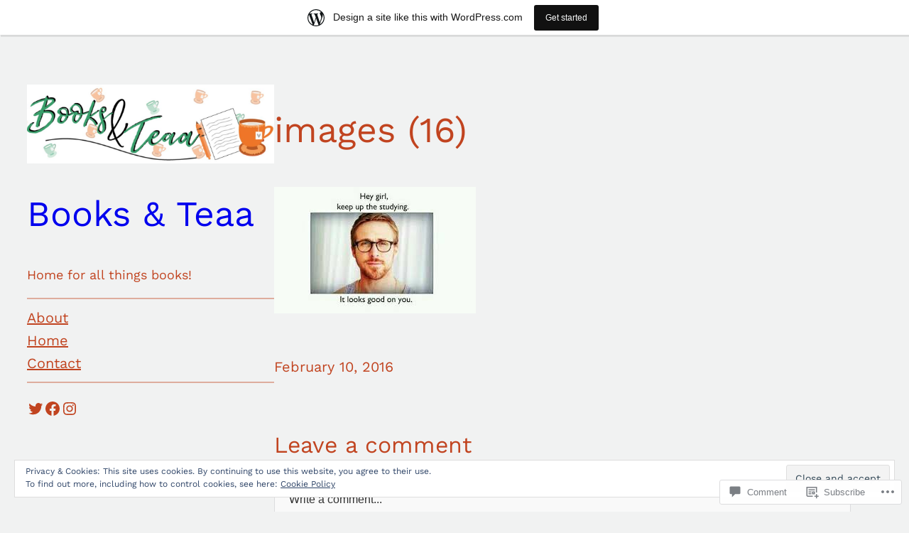

--- FILE ---
content_type: application/javascript
request_url: https://s0.wp.com/wp-content/plugins/gutenberg-core/v22.4.2/build/modules/block-library/navigation/view.min.js?m=1769608164i&ver=243a659f91c3dc9841c7
body_size: 951
content:
import{store as r,getContext as o,getElement as s,withSyncEvent as i}from"@wordpress/interactivity";var d=["a[href]",'input:not([disabled]):not([type="hidden"]):not([aria-hidden])',"select:not([disabled]):not([aria-hidden])","textarea:not([disabled]):not([aria-hidden])","button:not([disabled]):not([aria-hidden])","[contenteditable]",'[tabindex]:not([tabindex^="-"])'];function a(e){let n=e.querySelectorAll(d);return Array.from(n).filter(t=>typeof t.checkVisibility=="function"?t.checkVisibility({checkOpacity:!1,checkVisibilityCSS:!0}):t.offsetParent!==null)}document.addEventListener("click",()=>{});var{state:l,actions:c}=r("core/navigation",{state:{get roleAttribute(){return o().type==="overlay"&&l.isMenuOpen?"dialog":null},get ariaModal(){return o().type==="overlay"&&l.isMenuOpen?"true":null},get ariaLabel(){let e=o();return e.type==="overlay"&&l.isMenuOpen?e.ariaLabel:null},get isMenuOpen(){return Object.values(l.menuOpenedBy).filter(Boolean).length>0},get menuOpenedBy(){let e=o();return e.type==="overlay"?e.overlayOpenedBy:e.submenuOpenedBy}},actions:{openMenuOnHover(){let{type:e,overlayOpenedBy:n}=o();e==="submenu"&&Object.values(n||{}).filter(Boolean).length===0&&c.openMenu("hover")},closeMenuOnHover(){let{type:e,overlayOpenedBy:n}=o();e==="submenu"&&Object.values(n||{}).filter(Boolean).length===0&&c.closeMenu("hover")},openMenuOnClick(){let e=o(),{ref:n}=s();e.previousFocus=n,c.openMenu("click")},closeMenuOnClick(){c.closeMenu("click"),c.closeMenu("focus")},openMenuOnFocus(){c.openMenu("focus")},toggleMenuOnClick(){let e=o(),{ref:n}=s();window.document.activeElement!==n&&n.focus();let{menuOpenedBy:t}=l;t.click||t.focus?(c.closeMenu("click"),c.closeMenu("focus")):(e.previousFocus=n,c.openMenu("click"))},handleMenuKeydown:i(e=>{let{type:n,firstFocusableElement:t,lastFocusableElement:u}=o();if(l.menuOpenedBy.click){if(e.key==="Escape"){e.stopPropagation(),c.closeMenu("click"),c.closeMenu("focus");return}n==="overlay"&&e.key==="Tab"&&(e.shiftKey&&window.document.activeElement===t?(e.preventDefault(),u.focus()):!e.shiftKey&&window.document.activeElement===u&&(e.preventDefault(),t.focus()))}}),handleMenuFocusout:i(e=>{let{modal:n,type:t}=o();(e.relatedTarget===null||!n?.contains(e.relatedTarget)&&e.target!==window.document.activeElement&&t==="submenu")&&(c.closeMenu("click"),c.closeMenu("focus"))}),openMenu(e="click"){let{type:n}=o();l.menuOpenedBy[e]=!0,n==="overlay"&&document.documentElement.classList.add("has-modal-open")},closeMenu(e="click"){let n=o();l.menuOpenedBy[e]=!1,l.isMenuOpen||(n.modal?.contains(window.document.activeElement)&&n.previousFocus?.focus(),n.modal=null,n.previousFocus=null,n.type==="overlay"&&document.documentElement.classList.remove("has-modal-open"))}},callbacks:{initMenu(){let e=o(),{ref:n}=s();if(l.isMenuOpen){let t=a(n);e.modal=n,e.firstFocusableElement=t[0],e.lastFocusableElement=t[t.length-1]}},focusFirstElement(){let{ref:e}=s();l.isMenuOpen&&a(e)?.[0]?.focus()}}},{lock:!0});
//# sourceMappingURL=view.min.js.map
